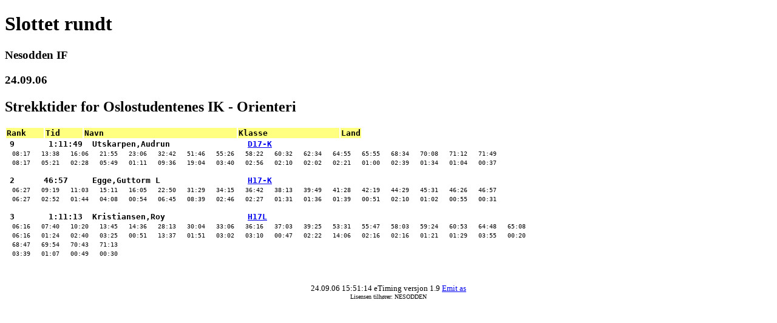

--- FILE ---
content_type: text/html
request_url: http://nesodden-orientering.org/arr2006/InternettSlottet/strekktider/61961.HTM
body_size: 2341
content:
<!DOCTYPE HTML PUBLIC "-//W3C//DTD HTML 4.0//EN">
<html><head>
<META HTTP-EQUIV="Content-Type" CONTENT="Text/html; charset=iso-8859-1">
<META NAME= "Author" CONTENT="eTiming versjon 1.9  by EMIT AS">
<META NAME= "Description" CONTENT="Slottet rundt">
<META NAME= "KeyWords" Content="Slottet rundt">
<META NAME= "Robots" Content="NOINDEX,FOLLOW">
<META NAME= "Classification" Content="Sport,results">
<title>Slottet rundt</title></head>
<body><h1>Slottet rundt</h1>
<h3>Nesodden IF    
</h3>
<h3>  24.09.06</h3>
 
</pre><h2><b>Strekktider for Oslostudentenes IK - Orienteri</b></h2><pre><TABLE><TR ALIGN=LEFT VALIGN=TOP BGCOLOR="#FFFF80"><TH WIDTH="60"><DT><B>Rank </B></DT><TH WIDTH="60"><DT><B>Tid </B></DT></TH><TD WIDTH="250"><DT><B>Navn </B></DT></TD></TD><TD WIDTH="165"><DT><B>Klasse</B></DT></TD></TD><TD><DT><B>Land</B></DT></TD></TR></TABLE><B><font size =3> 9	 1:11:49  Utskarpen,Audrun                <a href="D17K.HTM">D17-K</a> </B>
<font size=0>  08:17   13:38   16:06   21:55   23:06   32:42   51:46   55:26   58:22   60:32   62:34   64:55   65:55   68:34   70:08   71:12   71:49 
  08:17   05:21   02:28   05:49   01:11   09:36   19:04   03:40   02:56   02:10   02:02   02:21   01:00   02:39   01:34   01:04   00:37 
 
<B><font size =3> 2	46:57     Egge,Guttorm L                  <a href="H17K.HTM">H17-K</a> </B>
<font size=0>  06:27   09:19   11:03   15:11   16:05   22:50   31:29   34:15   36:42   38:13   39:49   41:28   42:19   44:29   45:31   46:26   46:57 
  06:27   02:52   01:44   04:08   00:54   06:45   08:39   02:46   02:27   01:31   01:36   01:39   00:51   02:10   01:02   00:55   00:31 
 
<B><font size =3> 3	 1:11:13  Kristiansen,Roy                 <a href="H17L.HTM">H17L</a> </B>
<font size=0>  06:16   07:40   10:20   13:45   14:36   28:13   30:04   33:06   36:16   37:03   39:25   53:31   55:47   58:03   59:24   60:53   64:48   65:08 
  06:16   01:24   02:40   03:25   00:51   13:37   01:51   03:02   03:10   00:47   02:22   14:06   02:16   02:16   01:21   01:29   03:55   00:20 
  68:47   69:54   70:43   71:13 
  03:39   01:07   00:49   00:30 
 
<br></pre> 
<p align="center">
<p align="center"><font size=-1>24.09.06 15:51:14  eTiming versjon 1.9 <a href="http://www.emit.no">Emit as</a></font> </center</p>
<br>Lisensen tilhører: NESODDEN      
</p>
</body></html>
